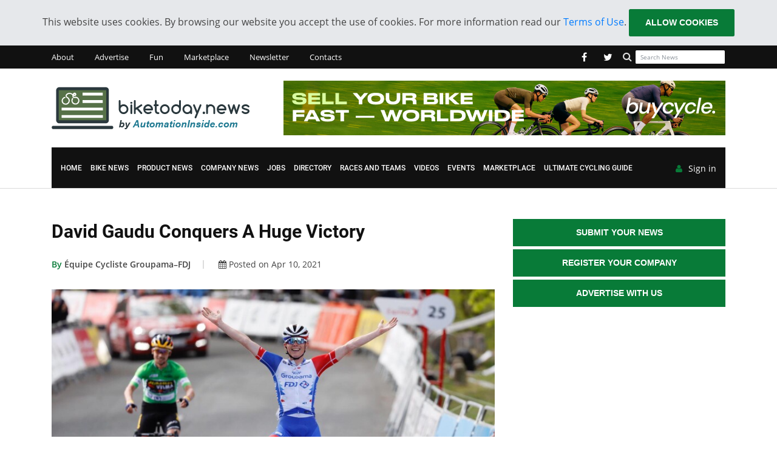

--- FILE ---
content_type: text/html; charset=UTF-8
request_url: https://biketoday.news/article/david-gaudu-conquers-a-huge-victory
body_size: 8804
content:
<!doctype html>
<html class="no-js" lang="en">

<head>
    <!-- Global site tag (gtag.js) - Google Analytics -->
        <script async src="https://www.googletagmanager.com/gtag/js?id=UA-91302520-1"></script>
    <script>
        window.dataLayer = window.dataLayer || [];
        function gtag(){dataLayer.push(arguments);}
        gtag('js', new Date());

        gtag('config', 'UA-91302520-1');
    </script>
        <meta charset="utf-8">
    <meta http-equiv="x-ua-compatible" content="ie=edge">

    <title>David Gaudu Conquers a Huge Victory | BikeToday.news
</title>

    <meta name="description" content="FDJ Cycling Team (France) - Press Release: David Gaudu saved the best for last. On the final stage of the Tour of the Basque Country, which was also t...
">
    <meta name="keywords" content="Bikes, Cycling, Bike News, Cycling News, Bike Industry News, Product News, Cyclists, Cycling Technology, Bike Components, Bike Accessories, Bike Clothing, Jerseys, Cycling Clothing, Cycling Shoes, Bike Shoes, Bike Races, Bike Teams, Bike Companies, Bike Directory, Bike Videos, DownHill Bikes, XC Bikes, Enduro Bikes, Trials Bikes, Dirt Bikes, Road Bikes, Adventure Bikes, Cyclocross Bikes, Bike Shows, Bike Events, BMX Bikes, Urban Bikes, Electric Bikes, Kids Bikes, Woman Bikes, City Bikes, Foldable Bikes, Trikes, MTB, MTB Bikes, Trail Bikes, Cycling Computers, GPS, Suspensions, Forks, Wheels, Groupsets, Handlebars, Seatposts, Saddles, Cranks, Pedals, Tires, Stems, Shox, All-Mountain Bikes, FreeRide Bikes, Bike Brands, Cycling Brands, Bike Events, Cycling Events, Bike Shows, Cycling Shows">
    <meta name="viewport" content="width=device-width, initial-scale=1">

    <!-- [ Social Media meta tag ] -->
<meta content="David Gaudu Conquers a Huge Victory | BikeToday.news" property="og:title">
<meta content="website" property="og:type">
<meta content="https://biketoday.news/article/david-gaudu-conquers-a-huge-victory" property="og:url">
<meta content="https://biketoday.news/storage/articles/6124/1618169277_main.jpg" property="og:image">
<meta content="FDJ Cycling Team (France) - Press Release: David Gaudu saved the best for last. On the final stage of the Tour of the Basque Country, which was also t..." property="og:description">
<meta content="BikeToday.news" property="og:site_name">
    
    <meta name="bm-site-verification" content="4af7e0b8175e04d0fd6aeed77fe59b413522efb5">

    <link rel="shortcut icon" type="image/x-icon" href="https://biketoday.news/favicon.png">
    <link rel="stylesheet" href="https://biketoday.news/css/normalize.css">
    <link rel="stylesheet" href="https://biketoday.news/css/main.css">
    <link rel="stylesheet" href="https://biketoday.news/css/bootstrap.min.css">
    <link rel="stylesheet" href="https://biketoday.news/css/animate.min.css">
    <link rel="stylesheet" href="https://biketoday.news/css/font-awesome.min.css">
    <link rel="stylesheet" href="https://biketoday.news/vendor/OwlCarousel/owl.carousel.min.css">
    <link rel="stylesheet" href="https://biketoday.news/vendor/OwlCarousel/owl.theme.default.min.css">
    <link rel="stylesheet" href="https://biketoday.news/css/meanmenu.min.css">
    <link rel="stylesheet" type="text/css" href="https://biketoday.news/css/magnific-popup.css">
    <link rel="stylesheet" href="https://biketoday.news/css/hover-min.css">

    <link rel="stylesheet" href="https://biketoday.news/js/flexslider/flexslider.css">

    <link rel="stylesheet" href="https://biketoday.news/style.css">
    <link rel="stylesheet" href="https://biketoday.news/biketoday.css?1544798911">

    
    <link rel="stylesheet" type="text/css" href="https://biketoday.news/css/ie-only.css" />
    <script src="https://biketoday.news/js/modernizr-2.8.3.min.js"></script>
    <script async src="https://pagead2.googlesyndication.com/pagead/js/adsbygoogle.js?client=ca-pub-9469305312501484" crossorigin="anonymous"></script>
</head>

<body>
<!--[if lt IE 8]>
<p class="browserupgrade">You are using an 
<strong>outdated</strong> browser. Please 
<a href="http://browsehappy.com/">upgrade your browser</a> to improve your experience.
</p>
<![endif]-->
<div id="preloader"><span></span></div>
<div id="wrapper">
	<div class="js-cookie-consent cookie-consent text-center">

    <span class="cookie-consent__message">
        This website uses cookies. By browsing our website you accept the use of cookies. For more information read our <a href="https://biketoday.news/content/legal-notice">Terms of Use</a>.
    </span>

    <button class="js-cookie-consent-agree cookie-consent__agree btn btn-xs btn-ftg-ptp-45">
        Allow cookies
    </button>

</div>

    <script>

        window.laravelCookieConsent = (function () {

            var COOKIE_VALUE = 1;

            function consentWithCookies() {
                setCookie('laravel_cookie_consent', COOKIE_VALUE, 365 * 20);
                hideCookieDialog();
            }

            function cookieExists(name) {
                return (document.cookie.split('; ').indexOf(name + '=' + COOKIE_VALUE) !== -1);
            }

            function hideCookieDialog() {
                var dialogs = document.getElementsByClassName('js-cookie-consent');

                for (var i = 0; i < dialogs.length; ++i) {
                    dialogs[i].style.display = 'none';
                }
            }

            function setCookie(name, value, expirationInDays) {
                var date = new Date();
                date.setTime(date.getTime() + (expirationInDays * 24 * 60 * 60 * 1000));
                document.cookie = name + '=' + value + '; ' + 'expires=' + date.toUTCString() +';path=/';
            }

            if(cookieExists('laravel_cookie_consent')) {
                hideCookieDialog();
            }

            var buttons = document.getElementsByClassName('js-cookie-consent-agree');

            for (var i = 0; i < buttons.length; ++i) {
                buttons[i].addEventListener('click', consentWithCookies);
            }

            return {
                consentWithCookies: consentWithCookies,
                hideCookieDialog: hideCookieDialog
            };
        })();
    </script>


	<header>
    <div id="header-layout2" class="header-style3">
        <div class="header-top-bar">
            <div class="top-bar-top bg-primarytextcolor">
                <div class="container">
                    <div class="row">
                        <div class="col-lg-6 col-md-12">

                            <ul class="news-info-list text-center--md">
        <li class="">
        <a href="https://biketoday.news/content/about-us">About</a>
    </li>
        <li class="">
        <a href="https://biketoday.news/content/advertising">Advertise</a>
    </li>
        <li class="">
        <a href="https://biketoday.news/tag/Humor">Fun</a>
    </li>
        <li class="">
        <a href="https://BikeMarket.online">Marketplace</a>
    </li>
        <li class="">
        <a href="https://biketoday.news/newsletter/register">Newsletter</a>
    </li>
        <li class="">
        <a href="/contacts">Contacts</a>
    </li>
    </ul>

                        </div>
                        <div class="col-lg-6 d-none d-lg-block">
                            <form method="GET" action="https://biketoday.news/articles/search" accept-charset="UTF-8" class="top-search-bar form-inline pull-right">
                            <div class="form-group">
                                <label for="search"><i class="fa fa-search" aria-hidden="true"></i></label>
                                <input class="form-control" required="required" placeholder="Search News" name="search" type="text">
                                
                            </div>
                            </form>        

                            <ul class="header-social">
    <li>
        <a href="http://www.facebook.com/BikeToday.News/" target="_blank" title="facebook">
            <i class="fa fa-facebook" aria-hidden="true"></i>
        </a>
    </li>
    <li>
        <a href="http://twitter.com/BikeTodayNews" target="_blank" title="twitter">
            <i class="fa fa-twitter" aria-hidden="true"></i>
        </a>
    </li>
</ul>

                        </div>
                    </div>
                </div>
            </div>
            <div class="top-bar-bottom bg-body pt-20 pb-20 d-none d-lg-block">
                <div class="container">
                    <div class="row d-flex align-items-center">
                        <div class="col-lg-4">
                            <div class="logo-area">
                                <a href="https://biketoday.news" class="img-fluid">
                                    <img src="https://biketoday.news/img/logo_new.png" alt="logo">
                                </a>
                            </div>
                        </div>
                        <div class="col-lg-8">

                            <div class="ne-banner-layout1 pull-right">
	<div id="ad_banners_top-bottom" class="ads-banner carousel" data-ride="carousel" data-interval="45000">
		<!-- Wrapper for slides -->
		<div class="carousel-inner">
						<div rel="193" data-name="buycycle" class="carousel-item  active ">
				<a href="https://buycycle.sjv.io/c/6259906/2989517/33645" target="_blank"><img class="d-block" src="/storage/banners/1748422677_728x90_EN.png" alt=""></a>
			</div>
						<div rel="156" data-name="GameMarket.pt" class="carousel-item ">
				<a href="https://GameMarket.pt/en" target="_blank"><img class="d-block" src="/storage/banners/1653897372_GameMarket.pt_Banners_2022_EN_v1-02.jpg" alt=""></a>
			</div>
						<div rel="159" data-name="Siroko" class="carousel-item ">
				<a href="https://srko.co/biketoday" target="_blank"><img class="d-block" src="/storage/banners/1671186644_SirokoSnow728x90.jpg" alt=""></a>
			</div>
						<div rel="186" data-name="Siroko" class="carousel-item ">
				<a href="https://srko.co/biketoday" target="_blank"><img class="d-block" src="/storage/banners/1721040204_BannerJerseys728x90_M2.jpg" alt=""></a>
			</div>
						<div rel="190" data-name="Catawiki" class="carousel-item ">
				<a href="https://prf.hn/click/camref:1011l4cNZE/creativeref:1011l33166" target="_blank"><img class="d-block" src="/storage/banners/1735373346_Catawiki72890.png" alt=""></a>
			</div>
						<div rel="165" data-name="Siroko" class="carousel-item ">
				<a href="https://srko.co/biketoday" target="_blank"><img class="d-block" src="/storage/banners/1683697078_SirokoBikeToday728x90.jpg" alt=""></a>
			</div>
						<div rel="187" data-name="Siroko" class="carousel-item ">
				<a href="https://srko.co/biketoday" target="_blank"><img class="d-block" src="/storage/banners/1721040215_BannerJerseys728x90_M3.jpg" alt=""></a>
			</div>
						<div rel="183" data-name="Siroko" class="carousel-item ">
				<a href="https://srko.co/biketoday" target="_blank"><img class="d-block" src="/storage/banners/1721040139_BannerGravel728x90.jpg" alt=""></a>
			</div>
						<div rel="180" data-name="Siroko" class="carousel-item ">
				<a href="https://srko.co/biketoday" target="_blank"><img class="d-block" src="/storage/banners/1721040093_BannerBibShorts728x90.jpg" alt=""></a>
			</div>
						<div rel="196" data-name="Siroko" class="carousel-item ">
				<a href="https://srko.co/biketoday" target="_blank"><img class="d-block" src="/storage/banners/1748928985_SirokoGolf728x90.jpg" alt=""></a>
			</div>
					</div>
	</div>
</div>

                        </div>
                    </div>
                </div>
            </div>
        </div>
        <div class="main-menu-area bg-body border-bottom" id="sticker">
            <div class="container">
                <div class="bg-primarytextcolor pl-15 pr-15">
                    <div class="row no-gutters d-flex align-items-center">
                        <div class="col-lg-11 position-static d-none d-lg-block">
                            <div class="ne-main-menu">

                                <nav id="dropdown">
    <ul>
        <li class="">
            <a href="https://biketoday.news">Home</a>
        </li>
                <li class="">
            <a href="https://biketoday.news/tag/bikes">Bike News</a>
        </li>
                <li class="">
            <a href="https://biketoday.news/tag/product%20news">Product News</a>
        </li>
                <li class="">
            <a href="https://biketoday.news/tag/company%20news">Company News</a>
        </li>
                <li class="">
            <a href="https://biketoday.news/tag/jobs">Jobs</a>
        </li>
                <li class="">
            <a href="/suppliers">Directory</a>
        </li>
                <li class="">
            <a href="https://biketoday.news/tag/races%20and%20teams">Races and Teams</a>
        </li>
                <li class="">
            <a href="https://biketoday.news/tag/videos">Videos</a>
        </li>
                <li class="">
            <a href="/events">Events</a>
        </li>
                <li class="">
            <a href="https://BikeMarket.online">Marketplace</a>
        </li>
                <li class="">
            <a href="https://biketoday.news/content/cycling-guide">Ultimate Cycling Guide</a>
        </li>
            </ul>
</nav>

                            </div>
                        </div>
                        <div class="col-lg-1 col-md-12 text-right position-static">
                            <div class="header-action-item on-mobile-fixed">
                                <ul>
                                                                        <li>
                                        <a href="https://biketoday.news/login" class="login-btn">
                                            <i class="fa fa-user" aria-hidden="true"></i>Sign in
                                        </a>
                                    </li>
                                                                    </ul>
                            </div>
                        </div>
                    </div>
                </div>
            </div>
        </div>
    </div>
</header>
			
	<section class="bg-body section-space-less30">
	<div class="container">
		<div class="row">
			<div class="col-lg-8 col-md-12 mb-30">
				<div class="news-details-layout1">
					<h2 class="title-semibold-dark size-c30">David Gaudu Conquers a Huge Victory</h2>
					<ul class="post-info-dark mb-30">
						<li>
							<a href="https://biketoday.news/company/fdj-cycling-team">
								<span>By</span> Équipe Cycliste Groupama–FDJ
							</a>
						</li>
						<li>
							<i class="fa fa-calendar" aria-hidden="true"></i> Posted on Apr 10, 2021
						</li>
					</ul>
					<div class="position-relative mb-30">
						<img src="/storage/articles/6124/1618169277_main.jpg" alt="David Gaudu Conquers a Huge Victory" class="img-fluid">
					</div>
										<div class="content-body">
						<p>FDJ Cycling Team (France) - Press Release: David Gaudu saved the best for last. On the final stage of the Tour of the Basque Country, which was also the toughest one, the young climber of the Groupama-FDJ cycling team showed all his talent and grit. Attentive when he needed to be and really impressive on the climbs, the Frenchman took a prestigious victory at Arrate. At the end of a frenetic race, he also brought to the team its first WorldTour win this year. Finishing together with the overall winner Primoz Roglic, David Gaudu also completed his week in fifth position in the general classification. He&rsquo;s now perfectly on track for the Ardennes Classics.</p>

<p>&ldquo;It was insane!&rdquo; - David Gaudu.</p>

<p>Finally, the Frenchman took advantage of his performance to climb to fifth place in the final general classification. He can now head towards the Ardennes Classics with a high morale. &ldquo;The Tour of the Basque Country is really the optimal preparation race for these events,&rdquo; he concluded. &ldquo;Now, I just need to stay focus. I hope I will be there in great shape.&rdquo;</p>
					</div>

					<div class="ne-banner-layout1">
	<div id="ad_banners_mid-bottom" class="ads-banner carousel" data-ride="carousel" data-interval="45000">
		<!-- Wrapper for slides -->
		<div class="carousel-inner">
						<div rel="196" data-name="Siroko" class="carousel-item  active ">
				<a href="https://srko.co/biketoday" target="_blank"><img class="d-block" src="/storage/banners/1748928985_SirokoGolf728x90.jpg" alt=""></a>
			</div>
						<div rel="193" data-name="buycycle" class="carousel-item ">
				<a href="https://buycycle.sjv.io/c/6259906/2989517/33645" target="_blank"><img class="d-block" src="/storage/banners/1748422677_728x90_EN.png" alt=""></a>
			</div>
						<div rel="190" data-name="Catawiki" class="carousel-item ">
				<a href="https://prf.hn/click/camref:1011l4cNZE/creativeref:1011l33166" target="_blank"><img class="d-block" src="/storage/banners/1735373346_Catawiki72890.png" alt=""></a>
			</div>
						<div rel="187" data-name="Siroko" class="carousel-item ">
				<a href="https://srko.co/biketoday" target="_blank"><img class="d-block" src="/storage/banners/1721040215_BannerJerseys728x90_M3.jpg" alt=""></a>
			</div>
						<div rel="186" data-name="Siroko" class="carousel-item ">
				<a href="https://srko.co/biketoday" target="_blank"><img class="d-block" src="/storage/banners/1721040204_BannerJerseys728x90_M2.jpg" alt=""></a>
			</div>
						<div rel="180" data-name="Siroko" class="carousel-item ">
				<a href="https://srko.co/biketoday" target="_blank"><img class="d-block" src="/storage/banners/1721040093_BannerBibShorts728x90.jpg" alt=""></a>
			</div>
						<div rel="159" data-name="Siroko" class="carousel-item ">
				<a href="https://srko.co/biketoday" target="_blank"><img class="d-block" src="/storage/banners/1671186644_SirokoSnow728x90.jpg" alt=""></a>
			</div>
						<div rel="165" data-name="Siroko" class="carousel-item ">
				<a href="https://srko.co/biketoday" target="_blank"><img class="d-block" src="/storage/banners/1683697078_SirokoBikeToday728x90.jpg" alt=""></a>
			</div>
						<div rel="183" data-name="Siroko" class="carousel-item ">
				<a href="https://srko.co/biketoday" target="_blank"><img class="d-block" src="/storage/banners/1721040139_BannerGravel728x90.jpg" alt=""></a>
			</div>
						<div rel="156" data-name="GameMarket.pt" class="carousel-item ">
				<a href="https://GameMarket.pt/en" target="_blank"><img class="d-block" src="/storage/banners/1653897372_GameMarket.pt_Banners_2022_EN_v1-02.jpg" alt=""></a>
			</div>
					</div>
	</div>
</div>
					<div class="clear mb-30"></div>

										
					<script async src="https://pagead2.googlesyndication.com/pagead/js/adsbygoogle.js?client=ca-pub-9469305312501484"
     crossorigin="anonymous"></script>
<!-- anuncio 728x90px -->
<ins class="adsbygoogle"
     style="display:inline-block;width:728px;height:90px"
     data-ad-client="ca-pub-9469305312501484"
     data-ad-slot="3746962335"></ins>
<script>
     (adsbygoogle = window.adsbygoogle || []).push({});
</script>
					<div class="clear mb-30"></div>

					
					<p class="mt-20">For more information about this article from Équipe Cycliste Groupama–FDJ click <a href="https://www.equipecycliste-groupama-fdj.fr/en" id="moreinfolink" target="_blank">here</a>.</p>

					<p><a href="https://www.equipecycliste-groupama-fdj.fr/en/news/david-gaudu-conquers-a-huge-victory/" id="sourcelink" target="_blank">Source link</a></p>

					<p><a href="https://biketoday.news/about/fdj-cycling-team">Other articles from Équipe Cycliste Groupama–FDJ.</a></p>
					<div class="post-share-area">
	<i><b>Interesting Links:</b></i><br> 

<i class="fa fa-shopping-cart"></i> Looking for new <b>Cycling Glasses, Jerseys, Bib Shorts, Jackets, Vests and More</b>? Get the best prices online using the discount code <b><i>BIKETODAY</i></b> on all your purchases on Siroko online store at: <a href="https://srko.co/biketoday" target="_blank">https://srko.co/biketoday</a>

<br>


<i class="fa fa-desktop"></i> Looking for <b>Automation Solutions</b> for your Processes? Visit <b><a href="https://AutomationInside.com" target="_blank">AutomationInside.com</a></b> to find Automation Suppliers, Product & Innovation News, Case Studies, Marketplace, etc.

<br>

<i class="fa fa-bicycle"></i> Are you interested to advertise on <b><a href="https://BikeMarket.pt" target="_blank">BikeMarket.pt</a></b>, the main online bike Marketplace in Portugal? <b><a href="https://bikemarket.pt/contactos" target="_blank">Contact us</a></b>!

<br>

<i class="fa fa-bullhorn"></i> Are you interested to <b>include your Link here</b>, visible on all BikeToday.news articles and marketplace product pages? <a href="https://BikeToday.news/contacts" target="_blank">Contact us</a>!
</div>
					<p><small>© Équipe Cycliste Groupama–FDJ / BikeToday.news</small></p>
										<ul class="blog-tags item-inline">
						<li>Tags</li>
												<li>
							<a href="https://biketoday.news/tag/press%20releases">Press Releases</a>
						</li>
												<li>
							<a href="https://biketoday.news/tag/company%20news">Company News</a>
						</li>
												<li>
							<a href="https://biketoday.news/tag/road">Road</a>
						</li>
												<li>
							<a href="https://biketoday.news/tag/races%20and%20teams">Races and Teams</a>
						</li>
												<li>
							<a href="https://biketoday.news/tag/spain">Spain</a>
						</li>
												<li>
							<a href="https://biketoday.news/tag/results">Results</a>
						</li>
												<li>
							<a href="https://biketoday.news/tag/basque%20country">Basque Country</a>
						</li>
											</ul>
					
					<div class="post-share-area mb-40 item-shadow-1">
	<p>Share this Article!</p>
	<div class="a2a_kit a2a_kit_size_32 a2a_default_style">
		<a class="a2a_button_facebook"></a>
		<a class="a2a_button_twitter"></a>
		<a class="a2a_button_google_plus"></a>
		<a class="a2a_button_linkedin"></a>
		<a class="a2a_dd" href="https://www.addtoany.com/share"></a>
	</div>
	<ul class="social-default item-inline"></ul>
</div>


					<div class="leave-comments">
						<h2 class="title-semibold-dark size-xl mb-40">Interested? Submit your enquiry using the form below:</h2>
												<p>Only available for registered users. <a href="https://biketoday.news/login">Sign In</a> to your account or register <a href="https://biketoday.news/register">here</a>.</p>
											</div>

										<div class="row no-gutters divider blog-post-slider mt-50">
						<div class="col-lg-6 col-md-6 col-sm-6 col-6">
														<a href="https://biketoday.news/article/roglic-in-sublime-way-to-final-victory-in-tour-of-the-basque-country" class="prev-article">
								<i class="fa fa-angle-left" aria-hidden="true"></i>Previous article
							</a>
							<h3 class="title-medium-dark pr-50">Roglic in Sublime Way to Final Victory in Tour of the Basque Country</h3>
													</div>
						<div class="col-lg-6 col-md-6 col-sm-6 col-6 text-right">
														<a href="https://biketoday.news/article/team-dsm-partners-up-with-litelok" class="next-article">Next article
								<i class="fa fa-angle-right" aria-hidden="true"></i>
							</a>
							<h3 class="title-medium-dark pl-50">Team DSM Partners Up with Litelok</h3>
													</div>
					</div>
									</div>
			</div>
			<div class="ne-sidebar sidebar-break-md col-lg-4 col-md-12">
				<div class="sidebar-box">
	<div class="text-center">
				<a href="https://biketoday.news/register" class="btn-ftg-ptp-45 btn-block">Submit your News</a>
		<a href="https://biketoday.news/register" class="btn-ftg-ptp-45 btn-block">Register your Company</a>
				<a href="https://biketoday.news/content/advertising" class="btn-ftg-ptp-45 btn-block">Advertise with Us</a>
	</div>
</div>
				<div class="sidebar-box"> <div class="ne-banner-layout1 text-center"> 





<script async src="https://pagead2.googlesyndication.com/pagead/js/adsbygoogle.js?client=ca-pub-9469305312501484"
     crossorigin="anonymous"></script>
<!-- Rectangulo 300x600 -->
<ins class="adsbygoogle"
     style="display:inline-block;width:300px;height:600px"
     data-ad-client="ca-pub-9469305312501484"
     data-ad-slot="1411646875"></ins>
<script>
     (adsbygoogle = window.adsbygoogle || []).push({});
</script>









</div> </div>
<div class="sidebar-box">
	<div class="ne-banner-layout1 text-center">
		<div id="ad_banners_sidebar" class="carousel ads-banner" data-ride="carousel" data-interval="45000">
			<!-- Wrapper for slides -->
			<div class="carousel-inner">
								<div rel="191" data-name="Catawiki" class="carousel-item  active ">
					<a href="https://prf.hn/click/camref:1011l4cNZE/creativeref:1011l33166" target="_blank"><img class="img-fluid" src="/storage/banners/1735373354_Catawiki300250.png" alt=""></a>
				</div>
								<div rel="197" data-name="Siroko" class="carousel-item ">
					<a href="https://srko.co/biketoday" target="_blank"><img class="img-fluid" src="/storage/banners/1748928996_SirokoGolf300x350.gif" alt=""></a>
				</div>
								<div rel="160" data-name="Siroko" class="carousel-item ">
					<a href="https://srko.co/biketoday" target="_blank"><img class="img-fluid" src="/storage/banners/1671186674_SirokoSnow300x250.jpg" alt=""></a>
				</div>
								<div rel="166" data-name="Siroko" class="carousel-item ">
					<a href="https://srko.co/biketoday" target="_blank"><img class="img-fluid" src="/storage/banners/1683697107_SirokoBikeToday300x250.jpg" alt=""></a>
				</div>
								<div rel="188" data-name="Siroko" class="carousel-item ">
					<a href="https://srko.co/biketoday" target="_blank"><img class="img-fluid" src="/storage/banners/1721040224_BannerJerseys300x250.gif" alt=""></a>
				</div>
								<div rel="181" data-name="Siroko" class="carousel-item ">
					<a href="https://srko.co/biketoday" target="_blank"><img class="img-fluid" src="/storage/banners/1721040111_BannerBibShorts300x350.gif" alt=""></a>
				</div>
								<div rel="184" data-name="Siroko" class="carousel-item ">
					<a href="https://srko.co/biketoday" target="_blank"><img class="img-fluid" src="/storage/banners/1721040152_BannerGravel300x350.gif" alt=""></a>
				</div>
								<div rel="157" data-name="GameMarket.pt" class="carousel-item ">
					<a href="https://gamemarket.pt/en" target="_blank"><img class="img-fluid" src="/storage/banners/1653897395_GameMarket.pt_Banners_2022_EN_v1-03.jpg" alt=""></a>
				</div>
								<div rel="194" data-name="buycycle" class="carousel-item ">
					<a href="https://buycycle.sjv.io/c/6259906/2989517/33645" target="_blank"><img class="img-fluid" src="/storage/banners/1748422691_300x250_EN.png" alt=""></a>
				</div>
							</div>
		</div>
	</div>
</div>
				<div class="sidebar-box">
    <div class="topic-border color-cod-gray mb-5">
        <div class="topic-box-lg color-cod-gray">Popular News</div>
    </div>
    <div class="row show-item4-md">
                <div class="col-lg-6 col-md-4 col-sm-6 col-6">
            <div class="position-relative mt-25">
                <a href="https://biketoday.news/article/up-to-20-extra-discount-on-siroko-products-for-cycling-snow-golf-fitness-adventure-and-lifestyle" class="mb-10 img-opacity-hover">
                    <img src="/storage/articles/9187/300x220/1767955617_main.jpg" alt="Up to 20% Extra Discount on Siroko products for Cycling, Snow, Golf, Fitness, Adventure and LifeStyle!" class="img-fluid m-auto width-100">
                </a>
                <h3 class="title-medium-dark size-md mb-none">
                    <a href="https://biketoday.news/article/up-to-20-extra-discount-on-siroko-products-for-cycling-snow-golf-fitness-adventure-and-lifestyle">Up to 20% Extra Discount on Siroko products for Cycling, Snow, Golf, Fitness, Adventure and LifeStyle!</a>
                </h3>
            </div>
        </div>
                                <div class="col-lg-6 col-md-4 col-sm-6 col-6">
            <div class="position-relative mt-25">
                <a href="https://biketoday.news/article/intelligent-life-discovered-thanks-to-siroko-deals" class="mb-10 img-opacity-hover">
                    <img src="/storage/articles/9188/300x220/1768145148_main.jpg" alt="Intelligent life discovered – thanks to Siroko deals! 🛸📦" class="img-fluid m-auto width-100">
                </a>
                <h3 class="title-medium-dark size-md mb-none">
                    <a href="https://biketoday.news/article/intelligent-life-discovered-thanks-to-siroko-deals">Intelligent life discovered – thanks to Siroko deals! 🛸📦</a>
                </h3>
            </div>
        </div>
                <div class="clearfix hidden-md"></div>
                                <div class="col-lg-6 col-md-4 col-sm-6 col-6">
            <div class="position-relative mt-25">
                <a href="https://biketoday.news/article/e-t-returned-to-earth-asked-again-for-a-phone-but-this-time-to-make-some-online-shopping" class="mb-10 img-opacity-hover">
                    <img src="/storage/articles/9189/300x220/1768145782_main.jpg" alt="E.T. returned to Earth asked again for a Phone but this time to make some online shopping" class="img-fluid m-auto width-100">
                </a>
                <h3 class="title-medium-dark size-md mb-none">
                    <a href="https://biketoday.news/article/e-t-returned-to-earth-asked-again-for-a-phone-but-this-time-to-make-some-online-shopping">E.T. returned to Earth asked again for a Phone but this time to make some online shopping</a>
                </h3>
            </div>
        </div>
                        <div class="clearfix visible-md"></div>
                        <div class="col-lg-6 col-md-4 col-sm-6 col-6">
            <div class="position-relative mt-25">
                <a href="https://biketoday.news/article/boost-senior-health-with-interval-training-on-electric-trikes" class="mb-10 img-opacity-hover">
                    <img src="/storage/articles/9186/300x220/1767861164_main.jpg" alt="Boost Senior Health with Interval Training on Electric Trikes" class="img-fluid m-auto width-100">
                </a>
                <h3 class="title-medium-dark size-md mb-none">
                    <a href="https://biketoday.news/article/boost-senior-health-with-interval-training-on-electric-trikes">Boost Senior Health with Interval Training on Electric Trikes</a>
                </h3>
            </div>
        </div>
                <div class="clearfix hidden-md"></div>
                                <div class="col-lg-6 col-md-4 col-sm-6 col-6">
            <div class="position-relative mt-25">
                <a href="https://biketoday.news/article/enhancing-senior-safety-with-smart-trikes-equipped-with-gps-and-tracking" class="mb-10 img-opacity-hover">
                    <img src="/storage/articles/9190/300x220/1768485420_main.jpg" alt="Enhancing Senior Safety with Smart Trikes Equipped with GPS and Tracking" class="img-fluid m-auto width-100">
                </a>
                <h3 class="title-medium-dark size-md mb-none">
                    <a href="https://biketoday.news/article/enhancing-senior-safety-with-smart-trikes-equipped-with-gps-and-tracking">Enhancing Senior Safety with Smart Trikes Equipped with GPS and Tracking</a>
                </h3>
            </div>
        </div>
                                <div class="col-lg-6 col-md-4 col-sm-6 col-6">
            <div class="position-relative mt-25">
                <a href="https://biketoday.news/article/for-sale-lightweight-aero-wind-tested-placed-by-storm-kristin" class="mb-10 img-opacity-hover">
                    <img src="/storage/articles/9191/300x220/1769686716_main.jpg" alt="For Sale: Lightweight, Aero, Wind-tested. Placed by Storm Kristin" class="img-fluid m-auto width-100">
                </a>
                <h3 class="title-medium-dark size-md mb-none">
                    <a href="https://biketoday.news/article/for-sale-lightweight-aero-wind-tested-placed-by-storm-kristin">For Sale: Lightweight, Aero, Wind-tested. Placed by Storm Kristin</a>
                </h3>
            </div>
        </div>
                <div class="clearfix hidden-md"></div>
                        <div class="clearfix visible-md"></div>
                    </div>
</div>
				<div class="sidebar-box">
    <div class="topic-border color-cod-gray mb-30">
        <div class="topic-box-lg color-cod-gray">BikeToday.news Newsletter</div>
    </div>
    <div class="text-center">
        <a href="https://biketoday.news/newsletter/register" class="btn-ftg-ptp btn-block">Are you interested on Bike and Cycling related News? Subscribe to our Newsletter here!</a>
    </div>    
</div>
				<div class="sidebar-box">
    <div class="topic-border color-cod-gray mb-25">
        <div class="topic-box-lg color-cod-gray">Popular Tags</div>
    </div>
    <ul class="sidebar-tags">
                <li>
            <a href="https://biketoday.news/tag/Product%20News">Product News</a>
        </li>
                <li>
            <a href="https://biketoday.news/tag/Press%20Releases">Press Releases</a>
        </li>
                <li>
            <a href="https://biketoday.news/tag/Road">Road</a>
        </li>
                <li>
            <a href="https://biketoday.news/tag/Bikes">Bikes</a>
        </li>
                <li>
            <a href="https://biketoday.news/tag/Company%20News">Company News</a>
        </li>
                <li>
            <a href="https://biketoday.news/tag/Races%20and%20Teams">Races and Teams</a>
        </li>
                <li>
            <a href="https://biketoday.news/tag/USA">USA</a>
        </li>
                <li>
            <a href="https://biketoday.news/tag/MTB">MTB</a>
        </li>
                <li>
            <a href="https://biketoday.news/tag/Results">Results</a>
        </li>
                <li>
            <a href="https://biketoday.news/tag/Videos">Videos</a>
        </li>
            </ul>
</div>
				<div class="sidebar-box">
	<div class="ne-banner-layout1 text-center">
		<div id="ad_banners_sidebar" class="carousel ads-banner" data-ride="carousel" data-interval="45000">
			<!-- Wrapper for slides -->
			<div class="carousel-inner">
								<div rel="189" data-name="Siroko" class="carousel-item  active ">
					<a href="https://srko.co/biketoday" target="_blank"><img class="img-fluid" src="/storage/banners/1721040234_BannerJerseys300x250.gif" alt=""></a>
				</div>
								<div rel="192" data-name="Catawiki" class="carousel-item ">
					<a href="https://prf.hn/click/camref:1011l4cNZE/creativeref:1011l33166" target="_blank"><img class="img-fluid" src="/storage/banners/1735373365_Catawiki300250.png" alt=""></a>
				</div>
								<div rel="198" data-name="Siroko" class="carousel-item ">
					<a href="https://srko.co/biketoday" target="_blank"><img class="img-fluid" src="/storage/banners/1748929005_SirokoGolf300x350.gif" alt=""></a>
				</div>
								<div rel="158" data-name="GameMarket.pt" class="carousel-item ">
					<a href="https://gamemarket.pt/en" target="_blank"><img class="img-fluid" src="/storage/banners/1653897408_GameMarket.pt_Banners_2022_EN_v1-03.jpg" alt=""></a>
				</div>
								<div rel="182" data-name="Siroko" class="carousel-item ">
					<a href="https://srko.co/biketoday" target="_blank"><img class="img-fluid" src="/storage/banners/1721040123_BannerBibShorts300x350.gif" alt=""></a>
				</div>
								<div rel="161" data-name="Siroko" class="carousel-item ">
					<a href="https://srko.co/biketoday" target="_blank"><img class="img-fluid" src="/storage/banners/1671186688_SirokoSnow300x250_2.jpg" alt=""></a>
				</div>
								<div rel="185" data-name="Siroko" class="carousel-item ">
					<a href="https://srko.co/biketoday" target="_blank"><img class="img-fluid" src="/storage/banners/1721040162_BannerGravel300x350.gif" alt=""></a>
				</div>
								<div rel="167" data-name="Siroko" class="carousel-item ">
					<a href="https://srko.co/biketoday" target="_blank"><img class="img-fluid" src="/storage/banners/1683697120_SirokoBikeToday300x250.jpg" alt=""></a>
				</div>
								<div rel="195" data-name="buycycle" class="carousel-item ">
					<a href="https://buycycle.sjv.io/c/6259906/2989517/33645" target="_blank"><img class="img-fluid" src="/storage/banners/1748422703_300x250_EN.png" alt=""></a>
				</div>
							</div>
		</div>
	</div>
</div>
			</div>
		</div>
	</div>
</section>

	<!-- Footer Area Start Here -->
	<footer>
		<div class="footer-area-top">
    <div class="container">
        <div class="row">
            <div class="col-lg-4 col-md-6 col-sm-12">
                <div class="footer-box">
    <h2 class="title-bold-light title-bar-left text-uppercase">About BikeToday.news</h2>
    <p><a href="https://biketoday.news" class="footer-logo img-fluid">
        <img src="https://biketoday.news/img/logo-white.png" alt="logo" class="img-fluid">
    </a></p>
    <p class="color-light">BikeToday.News is the Leading Global Resource for Bike and Cycling News, connecting Cyclists, Bike Professionals and Bike Enthusiasts with News and Innovations about Bikes, Components, Accessories, Clothing, Shoes, Races, Videos, etc.</p>
</div>
            </div>
            <div class="col-xl-4 col-lg-3 col-md-6 col-sm-12">
                <div class="footer-box">
    <h2 class="title-bold-light title-bar-left text-uppercase">Navigate</h2>
    <ul class="popular-categories">
        <li class="">
            <a href="https://biketoday.news">Home</a>
        </li>
                <li class="">
            <a href="https://biketoday.news/tag/Humor">Fun Stuff</a>
        </li>
                <li class="">
            <a href="/submitnews/firststep">Submit News</a>
        </li>
                <li class="">
            <a href="/addcompany">Register your company</a>
        </li>
                <li class="">
            <a href="/suppliers">Suppliers Directory</a>
        </li>
                <li class="">
            <a href="https://BikeMarket.online">Marketplace</a>
        </li>
                <li class="">
            <a href="https://biketoday.news/content/advertising">Advertise with us</a>
        </li>
                <li class="">
            <a href="https://biketoday.news/content/legal-notice">Legal Notice</a>
        </li>
                <li class="">
            <a href="https://biketoday.news/content/about-us">About Us</a>
        </li>
                <li class="">
            <a href="/contacts">Contact Us</a>
        </li>
            </ul>
</div>
            </div>
            <div class="col-xl-4 col-lg-5 col-md-12 col-sm-12">
                <div class="footer-box">
    <h2 class="title-bold-light title-bar-left text-uppercase">Search</h2>
    <div class="footer-search">
        <form method="GET" action="https://biketoday.news/articles/search" accept-charset="UTF-8">
        <div class="input-group ">
            <input class="form-control" required="required" placeholder="Search News" name="search" type="text">
            <span class="input-group-addon">
                <button type="submit">
                    <i class="fa fa-search" aria-hidden="true"></i>
                </button>
            </span>
        </div>
        </form>        
    </div>
    <h2 class="title-bold-light title-bar-left text-uppercase mt-50">Follow Us</h2>
    <ul class="footer-social">
        <li>
            <a href="http://www.facebook.com/BikeToday.News/" target="_blank" title="facebook">
                <i class="fa fa-facebook" aria-hidden="true"></i>
            </a>
        </li>
        <li>
            <a href="http://twitter.com/BikeTodayNews" target="_blank" title="twitter">
                <i class="fa fa-twitter" aria-hidden="true"></i>
            </a>
        </li>
    </ul>

</div>
            </div>
        </div>
    </div>
</div>

		
	</footer>
	<!-- Footer Area End Here -->

		<div class="modal fade" id="loginModal" role="dialog">
    <div class="modal-dialog">
        <div class="modal-content">
            <div class="modal-header">
                <button type="button" class="close" data-dismiss="modal">&times;</button>
                <div class="title-login-form">Login</div>
            </div>
            <div class="modal-body">
                <div class="login-form">
                    <form role="form" method="POST" action="https://biketoday.news/login">
                        <input type="hidden" name="_token" value="FSBh8Bom4B3dJiuIkGhp7KcKIwNUZbqcGC3adDFv">
                        <label for="email">Email address *</label>
                        <input type="email" name="email" value="" required autofocus>
                        <label for="password">Password *</label>
                        <input type="password" name="password" required>
                        <div class="checkbox checkbox-primary">
                            <input name="remember" type="checkbox" >
                            <label for="remember">Remember Me</label>
                        </div>
                        <button type="submit" value="Login">Login</button>
                        <button class="form-cancel" type="button">Cancel</button>
                        <label class="lost-password">
                            <a href="https://biketoday.news/password/reset">Forgot Your Password?</a>
                        </label>
                        <label class="lost-password">
                            <a href="https://biketoday.news/register">Still Not Registered?</a>
                        </label>                    
                    </form>
                </div>
            </div>
        </div>
    </div>
</div>
		
	<!-- Offcanvas Menu Start -->
		<!-- Offcanvas Menu End -->
</div>

<script src="https://biketoday.news/js/jquery-2.2.4.min.js " type="text/javascript"></script>
<script src="https://biketoday.news/js/plugins.js " type="text/javascript"></script>
<script src="https://biketoday.news/js/popper.js " type="text/javascript"></script>
<script src="https://biketoday.news/js/bootstrap.min.js " type="text/javascript"></script>
<script src="https://biketoday.news/js/wow.min.js"></script>
<script src="https://biketoday.news/vendor/OwlCarousel/owl.carousel.min.js " type="text/javascript"></script>
<script src="https://biketoday.news/js/jquery.meanmenu.min.js " type="text/javascript"></script>
<script src="https://biketoday.news/js/jquery.scrollUp.min.js " type="text/javascript"></script>
<script src="https://biketoday.news/js/jquery.counterup.min.js"></script>
<script src="https://biketoday.news/js/waypoints.min.js"></script>

<script src="https://biketoday.news/js/isotope.pkgd.min.js " type="text/javascript"></script>
<script src="https://biketoday.news/js/jquery.magnific-popup.min.js"></script>
<script src="https://biketoday.news/js/ticker.js " type="text/javascript"></script>

<script async src="https://static.addtoany.com/menu/page.js"></script>
<script type="text/javascript">
	var a2a_config = a2a_config || {};
	a2a_config.templates = a2a_config.templates || {};

	a2a_config.onclick = 1;
	a2a_config.color_link_text = "333333";
	a2a_config.color_link_text_hover = "333333";

	a2a_config.templates.facebook = {
		app_id: ""
	};
</script>
<script src="https://biketoday.news/js/flexslider/jquery.flexslider-min.js " type="text/javascript"></script>

<script src="https://biketoday.news/js/main.js " type="text/javascript"></script>
<script src="https://biketoday.news/js/biketoday.js?1671743683 " type="text/javascript"></script>

<script type="text/javascript">
	$(window).load(function() {
  // The slider being synced must be initialized first
  $('#carousel').flexslider({
	    animation: "slide",
	    controlNav: false,
	    animationLoop: false,
	    slideshow: false,
	    itemWidth: 160,
	    itemMargin: 18,
	    asNavFor: '#slider'
  });
 
  $('#slider').flexslider({
	    animation: "slide",
	    controlNav: false,
	    animationLoop: false,
	    slideshow: false,
	    sync: "#carousel"
  });
		gtag('event', 'show article', { 
          'event_category': 'Équipe Cycliste Groupama–FDJ - 2018-07-19 11:49:00', 
          'event_label': window.location.href 
        }); 
        $('#sourcelink').click(function(){ 
            gtag('event', 'click source link', { 
                'event_category': 'Équipe Cycliste Groupama–FDJ - 2018-07-19 11:49:00', 
              'event_label': window.location.href 
            }); 
        }); 
        $('#moreinfolink').click(function(){ 
            gtag('event', 'click more info', { 
                'event_category': 'Équipe Cycliste Groupama–FDJ - 2018-07-19 11:49:00', 
              'event_label': window.location.href 
            }); 
        }); 
});
</script>

</body>

</html>


--- FILE ---
content_type: text/html; charset=utf-8
request_url: https://www.google.com/recaptcha/api2/aframe
body_size: 268
content:
<!DOCTYPE HTML><html><head><meta http-equiv="content-type" content="text/html; charset=UTF-8"></head><body><script nonce="Fz342_awbhU7Hq8-ivKIWw">/** Anti-fraud and anti-abuse applications only. See google.com/recaptcha */ try{var clients={'sodar':'https://pagead2.googlesyndication.com/pagead/sodar?'};window.addEventListener("message",function(a){try{if(a.source===window.parent){var b=JSON.parse(a.data);var c=clients[b['id']];if(c){var d=document.createElement('img');d.src=c+b['params']+'&rc='+(localStorage.getItem("rc::a")?sessionStorage.getItem("rc::b"):"");window.document.body.appendChild(d);sessionStorage.setItem("rc::e",parseInt(sessionStorage.getItem("rc::e")||0)+1);localStorage.setItem("rc::h",'1769993872306');}}}catch(b){}});window.parent.postMessage("_grecaptcha_ready", "*");}catch(b){}</script></body></html>